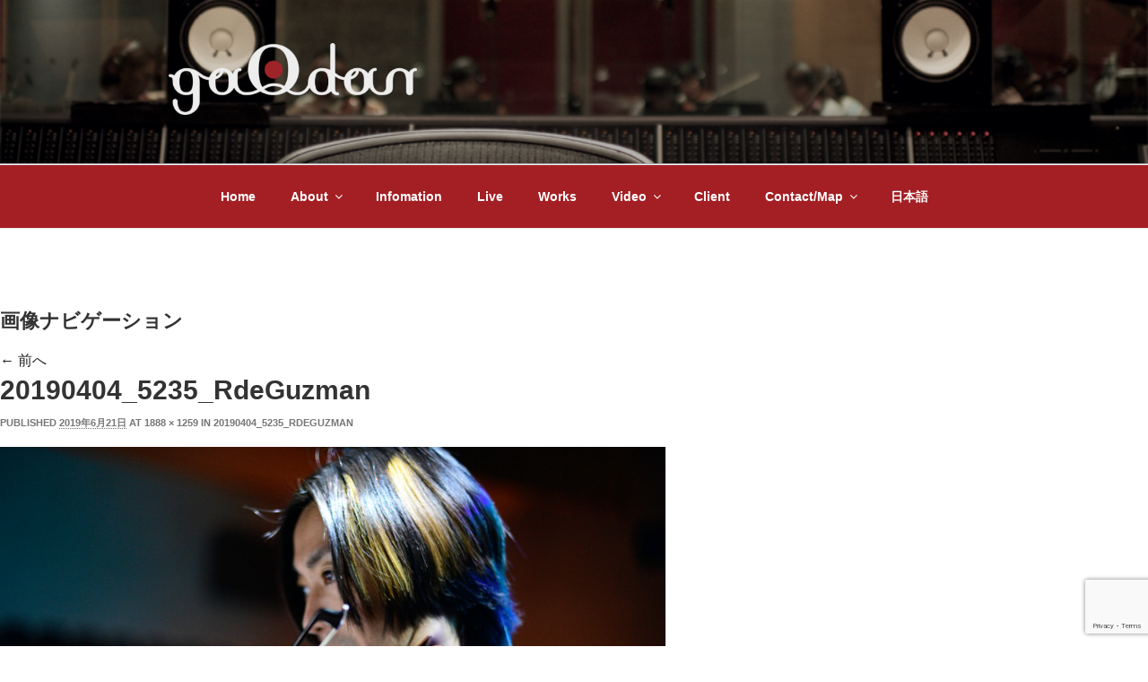

--- FILE ---
content_type: text/html; charset=utf-8
request_url: https://www.google.com/recaptcha/api2/anchor?ar=1&k=6Lc_N_ApAAAAAM7L2jyu4pqrlsWu944NzgNwbluJ&co=aHR0cHM6Ly93d3cuZ2FxZGFuLmNvbTo0NDM.&hl=en&v=PoyoqOPhxBO7pBk68S4YbpHZ&size=invisible&anchor-ms=120000&execute-ms=30000&cb=l6fks0h3n0pl
body_size: 48676
content:
<!DOCTYPE HTML><html dir="ltr" lang="en"><head><meta http-equiv="Content-Type" content="text/html; charset=UTF-8">
<meta http-equiv="X-UA-Compatible" content="IE=edge">
<title>reCAPTCHA</title>
<style type="text/css">
/* cyrillic-ext */
@font-face {
  font-family: 'Roboto';
  font-style: normal;
  font-weight: 400;
  font-stretch: 100%;
  src: url(//fonts.gstatic.com/s/roboto/v48/KFO7CnqEu92Fr1ME7kSn66aGLdTylUAMa3GUBHMdazTgWw.woff2) format('woff2');
  unicode-range: U+0460-052F, U+1C80-1C8A, U+20B4, U+2DE0-2DFF, U+A640-A69F, U+FE2E-FE2F;
}
/* cyrillic */
@font-face {
  font-family: 'Roboto';
  font-style: normal;
  font-weight: 400;
  font-stretch: 100%;
  src: url(//fonts.gstatic.com/s/roboto/v48/KFO7CnqEu92Fr1ME7kSn66aGLdTylUAMa3iUBHMdazTgWw.woff2) format('woff2');
  unicode-range: U+0301, U+0400-045F, U+0490-0491, U+04B0-04B1, U+2116;
}
/* greek-ext */
@font-face {
  font-family: 'Roboto';
  font-style: normal;
  font-weight: 400;
  font-stretch: 100%;
  src: url(//fonts.gstatic.com/s/roboto/v48/KFO7CnqEu92Fr1ME7kSn66aGLdTylUAMa3CUBHMdazTgWw.woff2) format('woff2');
  unicode-range: U+1F00-1FFF;
}
/* greek */
@font-face {
  font-family: 'Roboto';
  font-style: normal;
  font-weight: 400;
  font-stretch: 100%;
  src: url(//fonts.gstatic.com/s/roboto/v48/KFO7CnqEu92Fr1ME7kSn66aGLdTylUAMa3-UBHMdazTgWw.woff2) format('woff2');
  unicode-range: U+0370-0377, U+037A-037F, U+0384-038A, U+038C, U+038E-03A1, U+03A3-03FF;
}
/* math */
@font-face {
  font-family: 'Roboto';
  font-style: normal;
  font-weight: 400;
  font-stretch: 100%;
  src: url(//fonts.gstatic.com/s/roboto/v48/KFO7CnqEu92Fr1ME7kSn66aGLdTylUAMawCUBHMdazTgWw.woff2) format('woff2');
  unicode-range: U+0302-0303, U+0305, U+0307-0308, U+0310, U+0312, U+0315, U+031A, U+0326-0327, U+032C, U+032F-0330, U+0332-0333, U+0338, U+033A, U+0346, U+034D, U+0391-03A1, U+03A3-03A9, U+03B1-03C9, U+03D1, U+03D5-03D6, U+03F0-03F1, U+03F4-03F5, U+2016-2017, U+2034-2038, U+203C, U+2040, U+2043, U+2047, U+2050, U+2057, U+205F, U+2070-2071, U+2074-208E, U+2090-209C, U+20D0-20DC, U+20E1, U+20E5-20EF, U+2100-2112, U+2114-2115, U+2117-2121, U+2123-214F, U+2190, U+2192, U+2194-21AE, U+21B0-21E5, U+21F1-21F2, U+21F4-2211, U+2213-2214, U+2216-22FF, U+2308-230B, U+2310, U+2319, U+231C-2321, U+2336-237A, U+237C, U+2395, U+239B-23B7, U+23D0, U+23DC-23E1, U+2474-2475, U+25AF, U+25B3, U+25B7, U+25BD, U+25C1, U+25CA, U+25CC, U+25FB, U+266D-266F, U+27C0-27FF, U+2900-2AFF, U+2B0E-2B11, U+2B30-2B4C, U+2BFE, U+3030, U+FF5B, U+FF5D, U+1D400-1D7FF, U+1EE00-1EEFF;
}
/* symbols */
@font-face {
  font-family: 'Roboto';
  font-style: normal;
  font-weight: 400;
  font-stretch: 100%;
  src: url(//fonts.gstatic.com/s/roboto/v48/KFO7CnqEu92Fr1ME7kSn66aGLdTylUAMaxKUBHMdazTgWw.woff2) format('woff2');
  unicode-range: U+0001-000C, U+000E-001F, U+007F-009F, U+20DD-20E0, U+20E2-20E4, U+2150-218F, U+2190, U+2192, U+2194-2199, U+21AF, U+21E6-21F0, U+21F3, U+2218-2219, U+2299, U+22C4-22C6, U+2300-243F, U+2440-244A, U+2460-24FF, U+25A0-27BF, U+2800-28FF, U+2921-2922, U+2981, U+29BF, U+29EB, U+2B00-2BFF, U+4DC0-4DFF, U+FFF9-FFFB, U+10140-1018E, U+10190-1019C, U+101A0, U+101D0-101FD, U+102E0-102FB, U+10E60-10E7E, U+1D2C0-1D2D3, U+1D2E0-1D37F, U+1F000-1F0FF, U+1F100-1F1AD, U+1F1E6-1F1FF, U+1F30D-1F30F, U+1F315, U+1F31C, U+1F31E, U+1F320-1F32C, U+1F336, U+1F378, U+1F37D, U+1F382, U+1F393-1F39F, U+1F3A7-1F3A8, U+1F3AC-1F3AF, U+1F3C2, U+1F3C4-1F3C6, U+1F3CA-1F3CE, U+1F3D4-1F3E0, U+1F3ED, U+1F3F1-1F3F3, U+1F3F5-1F3F7, U+1F408, U+1F415, U+1F41F, U+1F426, U+1F43F, U+1F441-1F442, U+1F444, U+1F446-1F449, U+1F44C-1F44E, U+1F453, U+1F46A, U+1F47D, U+1F4A3, U+1F4B0, U+1F4B3, U+1F4B9, U+1F4BB, U+1F4BF, U+1F4C8-1F4CB, U+1F4D6, U+1F4DA, U+1F4DF, U+1F4E3-1F4E6, U+1F4EA-1F4ED, U+1F4F7, U+1F4F9-1F4FB, U+1F4FD-1F4FE, U+1F503, U+1F507-1F50B, U+1F50D, U+1F512-1F513, U+1F53E-1F54A, U+1F54F-1F5FA, U+1F610, U+1F650-1F67F, U+1F687, U+1F68D, U+1F691, U+1F694, U+1F698, U+1F6AD, U+1F6B2, U+1F6B9-1F6BA, U+1F6BC, U+1F6C6-1F6CF, U+1F6D3-1F6D7, U+1F6E0-1F6EA, U+1F6F0-1F6F3, U+1F6F7-1F6FC, U+1F700-1F7FF, U+1F800-1F80B, U+1F810-1F847, U+1F850-1F859, U+1F860-1F887, U+1F890-1F8AD, U+1F8B0-1F8BB, U+1F8C0-1F8C1, U+1F900-1F90B, U+1F93B, U+1F946, U+1F984, U+1F996, U+1F9E9, U+1FA00-1FA6F, U+1FA70-1FA7C, U+1FA80-1FA89, U+1FA8F-1FAC6, U+1FACE-1FADC, U+1FADF-1FAE9, U+1FAF0-1FAF8, U+1FB00-1FBFF;
}
/* vietnamese */
@font-face {
  font-family: 'Roboto';
  font-style: normal;
  font-weight: 400;
  font-stretch: 100%;
  src: url(//fonts.gstatic.com/s/roboto/v48/KFO7CnqEu92Fr1ME7kSn66aGLdTylUAMa3OUBHMdazTgWw.woff2) format('woff2');
  unicode-range: U+0102-0103, U+0110-0111, U+0128-0129, U+0168-0169, U+01A0-01A1, U+01AF-01B0, U+0300-0301, U+0303-0304, U+0308-0309, U+0323, U+0329, U+1EA0-1EF9, U+20AB;
}
/* latin-ext */
@font-face {
  font-family: 'Roboto';
  font-style: normal;
  font-weight: 400;
  font-stretch: 100%;
  src: url(//fonts.gstatic.com/s/roboto/v48/KFO7CnqEu92Fr1ME7kSn66aGLdTylUAMa3KUBHMdazTgWw.woff2) format('woff2');
  unicode-range: U+0100-02BA, U+02BD-02C5, U+02C7-02CC, U+02CE-02D7, U+02DD-02FF, U+0304, U+0308, U+0329, U+1D00-1DBF, U+1E00-1E9F, U+1EF2-1EFF, U+2020, U+20A0-20AB, U+20AD-20C0, U+2113, U+2C60-2C7F, U+A720-A7FF;
}
/* latin */
@font-face {
  font-family: 'Roboto';
  font-style: normal;
  font-weight: 400;
  font-stretch: 100%;
  src: url(//fonts.gstatic.com/s/roboto/v48/KFO7CnqEu92Fr1ME7kSn66aGLdTylUAMa3yUBHMdazQ.woff2) format('woff2');
  unicode-range: U+0000-00FF, U+0131, U+0152-0153, U+02BB-02BC, U+02C6, U+02DA, U+02DC, U+0304, U+0308, U+0329, U+2000-206F, U+20AC, U+2122, U+2191, U+2193, U+2212, U+2215, U+FEFF, U+FFFD;
}
/* cyrillic-ext */
@font-face {
  font-family: 'Roboto';
  font-style: normal;
  font-weight: 500;
  font-stretch: 100%;
  src: url(//fonts.gstatic.com/s/roboto/v48/KFO7CnqEu92Fr1ME7kSn66aGLdTylUAMa3GUBHMdazTgWw.woff2) format('woff2');
  unicode-range: U+0460-052F, U+1C80-1C8A, U+20B4, U+2DE0-2DFF, U+A640-A69F, U+FE2E-FE2F;
}
/* cyrillic */
@font-face {
  font-family: 'Roboto';
  font-style: normal;
  font-weight: 500;
  font-stretch: 100%;
  src: url(//fonts.gstatic.com/s/roboto/v48/KFO7CnqEu92Fr1ME7kSn66aGLdTylUAMa3iUBHMdazTgWw.woff2) format('woff2');
  unicode-range: U+0301, U+0400-045F, U+0490-0491, U+04B0-04B1, U+2116;
}
/* greek-ext */
@font-face {
  font-family: 'Roboto';
  font-style: normal;
  font-weight: 500;
  font-stretch: 100%;
  src: url(//fonts.gstatic.com/s/roboto/v48/KFO7CnqEu92Fr1ME7kSn66aGLdTylUAMa3CUBHMdazTgWw.woff2) format('woff2');
  unicode-range: U+1F00-1FFF;
}
/* greek */
@font-face {
  font-family: 'Roboto';
  font-style: normal;
  font-weight: 500;
  font-stretch: 100%;
  src: url(//fonts.gstatic.com/s/roboto/v48/KFO7CnqEu92Fr1ME7kSn66aGLdTylUAMa3-UBHMdazTgWw.woff2) format('woff2');
  unicode-range: U+0370-0377, U+037A-037F, U+0384-038A, U+038C, U+038E-03A1, U+03A3-03FF;
}
/* math */
@font-face {
  font-family: 'Roboto';
  font-style: normal;
  font-weight: 500;
  font-stretch: 100%;
  src: url(//fonts.gstatic.com/s/roboto/v48/KFO7CnqEu92Fr1ME7kSn66aGLdTylUAMawCUBHMdazTgWw.woff2) format('woff2');
  unicode-range: U+0302-0303, U+0305, U+0307-0308, U+0310, U+0312, U+0315, U+031A, U+0326-0327, U+032C, U+032F-0330, U+0332-0333, U+0338, U+033A, U+0346, U+034D, U+0391-03A1, U+03A3-03A9, U+03B1-03C9, U+03D1, U+03D5-03D6, U+03F0-03F1, U+03F4-03F5, U+2016-2017, U+2034-2038, U+203C, U+2040, U+2043, U+2047, U+2050, U+2057, U+205F, U+2070-2071, U+2074-208E, U+2090-209C, U+20D0-20DC, U+20E1, U+20E5-20EF, U+2100-2112, U+2114-2115, U+2117-2121, U+2123-214F, U+2190, U+2192, U+2194-21AE, U+21B0-21E5, U+21F1-21F2, U+21F4-2211, U+2213-2214, U+2216-22FF, U+2308-230B, U+2310, U+2319, U+231C-2321, U+2336-237A, U+237C, U+2395, U+239B-23B7, U+23D0, U+23DC-23E1, U+2474-2475, U+25AF, U+25B3, U+25B7, U+25BD, U+25C1, U+25CA, U+25CC, U+25FB, U+266D-266F, U+27C0-27FF, U+2900-2AFF, U+2B0E-2B11, U+2B30-2B4C, U+2BFE, U+3030, U+FF5B, U+FF5D, U+1D400-1D7FF, U+1EE00-1EEFF;
}
/* symbols */
@font-face {
  font-family: 'Roboto';
  font-style: normal;
  font-weight: 500;
  font-stretch: 100%;
  src: url(//fonts.gstatic.com/s/roboto/v48/KFO7CnqEu92Fr1ME7kSn66aGLdTylUAMaxKUBHMdazTgWw.woff2) format('woff2');
  unicode-range: U+0001-000C, U+000E-001F, U+007F-009F, U+20DD-20E0, U+20E2-20E4, U+2150-218F, U+2190, U+2192, U+2194-2199, U+21AF, U+21E6-21F0, U+21F3, U+2218-2219, U+2299, U+22C4-22C6, U+2300-243F, U+2440-244A, U+2460-24FF, U+25A0-27BF, U+2800-28FF, U+2921-2922, U+2981, U+29BF, U+29EB, U+2B00-2BFF, U+4DC0-4DFF, U+FFF9-FFFB, U+10140-1018E, U+10190-1019C, U+101A0, U+101D0-101FD, U+102E0-102FB, U+10E60-10E7E, U+1D2C0-1D2D3, U+1D2E0-1D37F, U+1F000-1F0FF, U+1F100-1F1AD, U+1F1E6-1F1FF, U+1F30D-1F30F, U+1F315, U+1F31C, U+1F31E, U+1F320-1F32C, U+1F336, U+1F378, U+1F37D, U+1F382, U+1F393-1F39F, U+1F3A7-1F3A8, U+1F3AC-1F3AF, U+1F3C2, U+1F3C4-1F3C6, U+1F3CA-1F3CE, U+1F3D4-1F3E0, U+1F3ED, U+1F3F1-1F3F3, U+1F3F5-1F3F7, U+1F408, U+1F415, U+1F41F, U+1F426, U+1F43F, U+1F441-1F442, U+1F444, U+1F446-1F449, U+1F44C-1F44E, U+1F453, U+1F46A, U+1F47D, U+1F4A3, U+1F4B0, U+1F4B3, U+1F4B9, U+1F4BB, U+1F4BF, U+1F4C8-1F4CB, U+1F4D6, U+1F4DA, U+1F4DF, U+1F4E3-1F4E6, U+1F4EA-1F4ED, U+1F4F7, U+1F4F9-1F4FB, U+1F4FD-1F4FE, U+1F503, U+1F507-1F50B, U+1F50D, U+1F512-1F513, U+1F53E-1F54A, U+1F54F-1F5FA, U+1F610, U+1F650-1F67F, U+1F687, U+1F68D, U+1F691, U+1F694, U+1F698, U+1F6AD, U+1F6B2, U+1F6B9-1F6BA, U+1F6BC, U+1F6C6-1F6CF, U+1F6D3-1F6D7, U+1F6E0-1F6EA, U+1F6F0-1F6F3, U+1F6F7-1F6FC, U+1F700-1F7FF, U+1F800-1F80B, U+1F810-1F847, U+1F850-1F859, U+1F860-1F887, U+1F890-1F8AD, U+1F8B0-1F8BB, U+1F8C0-1F8C1, U+1F900-1F90B, U+1F93B, U+1F946, U+1F984, U+1F996, U+1F9E9, U+1FA00-1FA6F, U+1FA70-1FA7C, U+1FA80-1FA89, U+1FA8F-1FAC6, U+1FACE-1FADC, U+1FADF-1FAE9, U+1FAF0-1FAF8, U+1FB00-1FBFF;
}
/* vietnamese */
@font-face {
  font-family: 'Roboto';
  font-style: normal;
  font-weight: 500;
  font-stretch: 100%;
  src: url(//fonts.gstatic.com/s/roboto/v48/KFO7CnqEu92Fr1ME7kSn66aGLdTylUAMa3OUBHMdazTgWw.woff2) format('woff2');
  unicode-range: U+0102-0103, U+0110-0111, U+0128-0129, U+0168-0169, U+01A0-01A1, U+01AF-01B0, U+0300-0301, U+0303-0304, U+0308-0309, U+0323, U+0329, U+1EA0-1EF9, U+20AB;
}
/* latin-ext */
@font-face {
  font-family: 'Roboto';
  font-style: normal;
  font-weight: 500;
  font-stretch: 100%;
  src: url(//fonts.gstatic.com/s/roboto/v48/KFO7CnqEu92Fr1ME7kSn66aGLdTylUAMa3KUBHMdazTgWw.woff2) format('woff2');
  unicode-range: U+0100-02BA, U+02BD-02C5, U+02C7-02CC, U+02CE-02D7, U+02DD-02FF, U+0304, U+0308, U+0329, U+1D00-1DBF, U+1E00-1E9F, U+1EF2-1EFF, U+2020, U+20A0-20AB, U+20AD-20C0, U+2113, U+2C60-2C7F, U+A720-A7FF;
}
/* latin */
@font-face {
  font-family: 'Roboto';
  font-style: normal;
  font-weight: 500;
  font-stretch: 100%;
  src: url(//fonts.gstatic.com/s/roboto/v48/KFO7CnqEu92Fr1ME7kSn66aGLdTylUAMa3yUBHMdazQ.woff2) format('woff2');
  unicode-range: U+0000-00FF, U+0131, U+0152-0153, U+02BB-02BC, U+02C6, U+02DA, U+02DC, U+0304, U+0308, U+0329, U+2000-206F, U+20AC, U+2122, U+2191, U+2193, U+2212, U+2215, U+FEFF, U+FFFD;
}
/* cyrillic-ext */
@font-face {
  font-family: 'Roboto';
  font-style: normal;
  font-weight: 900;
  font-stretch: 100%;
  src: url(//fonts.gstatic.com/s/roboto/v48/KFO7CnqEu92Fr1ME7kSn66aGLdTylUAMa3GUBHMdazTgWw.woff2) format('woff2');
  unicode-range: U+0460-052F, U+1C80-1C8A, U+20B4, U+2DE0-2DFF, U+A640-A69F, U+FE2E-FE2F;
}
/* cyrillic */
@font-face {
  font-family: 'Roboto';
  font-style: normal;
  font-weight: 900;
  font-stretch: 100%;
  src: url(//fonts.gstatic.com/s/roboto/v48/KFO7CnqEu92Fr1ME7kSn66aGLdTylUAMa3iUBHMdazTgWw.woff2) format('woff2');
  unicode-range: U+0301, U+0400-045F, U+0490-0491, U+04B0-04B1, U+2116;
}
/* greek-ext */
@font-face {
  font-family: 'Roboto';
  font-style: normal;
  font-weight: 900;
  font-stretch: 100%;
  src: url(//fonts.gstatic.com/s/roboto/v48/KFO7CnqEu92Fr1ME7kSn66aGLdTylUAMa3CUBHMdazTgWw.woff2) format('woff2');
  unicode-range: U+1F00-1FFF;
}
/* greek */
@font-face {
  font-family: 'Roboto';
  font-style: normal;
  font-weight: 900;
  font-stretch: 100%;
  src: url(//fonts.gstatic.com/s/roboto/v48/KFO7CnqEu92Fr1ME7kSn66aGLdTylUAMa3-UBHMdazTgWw.woff2) format('woff2');
  unicode-range: U+0370-0377, U+037A-037F, U+0384-038A, U+038C, U+038E-03A1, U+03A3-03FF;
}
/* math */
@font-face {
  font-family: 'Roboto';
  font-style: normal;
  font-weight: 900;
  font-stretch: 100%;
  src: url(//fonts.gstatic.com/s/roboto/v48/KFO7CnqEu92Fr1ME7kSn66aGLdTylUAMawCUBHMdazTgWw.woff2) format('woff2');
  unicode-range: U+0302-0303, U+0305, U+0307-0308, U+0310, U+0312, U+0315, U+031A, U+0326-0327, U+032C, U+032F-0330, U+0332-0333, U+0338, U+033A, U+0346, U+034D, U+0391-03A1, U+03A3-03A9, U+03B1-03C9, U+03D1, U+03D5-03D6, U+03F0-03F1, U+03F4-03F5, U+2016-2017, U+2034-2038, U+203C, U+2040, U+2043, U+2047, U+2050, U+2057, U+205F, U+2070-2071, U+2074-208E, U+2090-209C, U+20D0-20DC, U+20E1, U+20E5-20EF, U+2100-2112, U+2114-2115, U+2117-2121, U+2123-214F, U+2190, U+2192, U+2194-21AE, U+21B0-21E5, U+21F1-21F2, U+21F4-2211, U+2213-2214, U+2216-22FF, U+2308-230B, U+2310, U+2319, U+231C-2321, U+2336-237A, U+237C, U+2395, U+239B-23B7, U+23D0, U+23DC-23E1, U+2474-2475, U+25AF, U+25B3, U+25B7, U+25BD, U+25C1, U+25CA, U+25CC, U+25FB, U+266D-266F, U+27C0-27FF, U+2900-2AFF, U+2B0E-2B11, U+2B30-2B4C, U+2BFE, U+3030, U+FF5B, U+FF5D, U+1D400-1D7FF, U+1EE00-1EEFF;
}
/* symbols */
@font-face {
  font-family: 'Roboto';
  font-style: normal;
  font-weight: 900;
  font-stretch: 100%;
  src: url(//fonts.gstatic.com/s/roboto/v48/KFO7CnqEu92Fr1ME7kSn66aGLdTylUAMaxKUBHMdazTgWw.woff2) format('woff2');
  unicode-range: U+0001-000C, U+000E-001F, U+007F-009F, U+20DD-20E0, U+20E2-20E4, U+2150-218F, U+2190, U+2192, U+2194-2199, U+21AF, U+21E6-21F0, U+21F3, U+2218-2219, U+2299, U+22C4-22C6, U+2300-243F, U+2440-244A, U+2460-24FF, U+25A0-27BF, U+2800-28FF, U+2921-2922, U+2981, U+29BF, U+29EB, U+2B00-2BFF, U+4DC0-4DFF, U+FFF9-FFFB, U+10140-1018E, U+10190-1019C, U+101A0, U+101D0-101FD, U+102E0-102FB, U+10E60-10E7E, U+1D2C0-1D2D3, U+1D2E0-1D37F, U+1F000-1F0FF, U+1F100-1F1AD, U+1F1E6-1F1FF, U+1F30D-1F30F, U+1F315, U+1F31C, U+1F31E, U+1F320-1F32C, U+1F336, U+1F378, U+1F37D, U+1F382, U+1F393-1F39F, U+1F3A7-1F3A8, U+1F3AC-1F3AF, U+1F3C2, U+1F3C4-1F3C6, U+1F3CA-1F3CE, U+1F3D4-1F3E0, U+1F3ED, U+1F3F1-1F3F3, U+1F3F5-1F3F7, U+1F408, U+1F415, U+1F41F, U+1F426, U+1F43F, U+1F441-1F442, U+1F444, U+1F446-1F449, U+1F44C-1F44E, U+1F453, U+1F46A, U+1F47D, U+1F4A3, U+1F4B0, U+1F4B3, U+1F4B9, U+1F4BB, U+1F4BF, U+1F4C8-1F4CB, U+1F4D6, U+1F4DA, U+1F4DF, U+1F4E3-1F4E6, U+1F4EA-1F4ED, U+1F4F7, U+1F4F9-1F4FB, U+1F4FD-1F4FE, U+1F503, U+1F507-1F50B, U+1F50D, U+1F512-1F513, U+1F53E-1F54A, U+1F54F-1F5FA, U+1F610, U+1F650-1F67F, U+1F687, U+1F68D, U+1F691, U+1F694, U+1F698, U+1F6AD, U+1F6B2, U+1F6B9-1F6BA, U+1F6BC, U+1F6C6-1F6CF, U+1F6D3-1F6D7, U+1F6E0-1F6EA, U+1F6F0-1F6F3, U+1F6F7-1F6FC, U+1F700-1F7FF, U+1F800-1F80B, U+1F810-1F847, U+1F850-1F859, U+1F860-1F887, U+1F890-1F8AD, U+1F8B0-1F8BB, U+1F8C0-1F8C1, U+1F900-1F90B, U+1F93B, U+1F946, U+1F984, U+1F996, U+1F9E9, U+1FA00-1FA6F, U+1FA70-1FA7C, U+1FA80-1FA89, U+1FA8F-1FAC6, U+1FACE-1FADC, U+1FADF-1FAE9, U+1FAF0-1FAF8, U+1FB00-1FBFF;
}
/* vietnamese */
@font-face {
  font-family: 'Roboto';
  font-style: normal;
  font-weight: 900;
  font-stretch: 100%;
  src: url(//fonts.gstatic.com/s/roboto/v48/KFO7CnqEu92Fr1ME7kSn66aGLdTylUAMa3OUBHMdazTgWw.woff2) format('woff2');
  unicode-range: U+0102-0103, U+0110-0111, U+0128-0129, U+0168-0169, U+01A0-01A1, U+01AF-01B0, U+0300-0301, U+0303-0304, U+0308-0309, U+0323, U+0329, U+1EA0-1EF9, U+20AB;
}
/* latin-ext */
@font-face {
  font-family: 'Roboto';
  font-style: normal;
  font-weight: 900;
  font-stretch: 100%;
  src: url(//fonts.gstatic.com/s/roboto/v48/KFO7CnqEu92Fr1ME7kSn66aGLdTylUAMa3KUBHMdazTgWw.woff2) format('woff2');
  unicode-range: U+0100-02BA, U+02BD-02C5, U+02C7-02CC, U+02CE-02D7, U+02DD-02FF, U+0304, U+0308, U+0329, U+1D00-1DBF, U+1E00-1E9F, U+1EF2-1EFF, U+2020, U+20A0-20AB, U+20AD-20C0, U+2113, U+2C60-2C7F, U+A720-A7FF;
}
/* latin */
@font-face {
  font-family: 'Roboto';
  font-style: normal;
  font-weight: 900;
  font-stretch: 100%;
  src: url(//fonts.gstatic.com/s/roboto/v48/KFO7CnqEu92Fr1ME7kSn66aGLdTylUAMa3yUBHMdazQ.woff2) format('woff2');
  unicode-range: U+0000-00FF, U+0131, U+0152-0153, U+02BB-02BC, U+02C6, U+02DA, U+02DC, U+0304, U+0308, U+0329, U+2000-206F, U+20AC, U+2122, U+2191, U+2193, U+2212, U+2215, U+FEFF, U+FFFD;
}

</style>
<link rel="stylesheet" type="text/css" href="https://www.gstatic.com/recaptcha/releases/PoyoqOPhxBO7pBk68S4YbpHZ/styles__ltr.css">
<script nonce="VhVxd8fAX0oJN3CRuZ2iJA" type="text/javascript">window['__recaptcha_api'] = 'https://www.google.com/recaptcha/api2/';</script>
<script type="text/javascript" src="https://www.gstatic.com/recaptcha/releases/PoyoqOPhxBO7pBk68S4YbpHZ/recaptcha__en.js" nonce="VhVxd8fAX0oJN3CRuZ2iJA">
      
    </script></head>
<body><div id="rc-anchor-alert" class="rc-anchor-alert"></div>
<input type="hidden" id="recaptcha-token" value="[base64]">
<script type="text/javascript" nonce="VhVxd8fAX0oJN3CRuZ2iJA">
      recaptcha.anchor.Main.init("[\x22ainput\x22,[\x22bgdata\x22,\x22\x22,\[base64]/[base64]/[base64]/[base64]/cjw8ejpyPj4+eil9Y2F0Y2gobCl7dGhyb3cgbDt9fSxIPWZ1bmN0aW9uKHcsdCx6KXtpZih3PT0xOTR8fHc9PTIwOCl0LnZbd10/dC52W3ddLmNvbmNhdCh6KTp0LnZbd109b2Yoeix0KTtlbHNle2lmKHQuYkImJnchPTMxNylyZXR1cm47dz09NjZ8fHc9PTEyMnx8dz09NDcwfHx3PT00NHx8dz09NDE2fHx3PT0zOTd8fHc9PTQyMXx8dz09Njh8fHc9PTcwfHx3PT0xODQ/[base64]/[base64]/[base64]/bmV3IGRbVl0oSlswXSk6cD09Mj9uZXcgZFtWXShKWzBdLEpbMV0pOnA9PTM/bmV3IGRbVl0oSlswXSxKWzFdLEpbMl0pOnA9PTQ/[base64]/[base64]/[base64]/[base64]\x22,\[base64]\\u003d\x22,\x22w4PDiD93w6DCtiLCmTRdfTXCgcOiVEvCssO5WMOzwpMNwpnCkVpJwoASw5Riw6HCpsOhdX/Ch8KQw5vDhDvDocOtw4vDgMKSZMKRw7fDoiopOsOuw7xjFl0lwprDiwjDuTcJB3rClBnCgkhAPsO+HQEywpgVw6tdwojCuwfDmjbCr8OcaEled8O/[base64]/wroEw4PDq8KTJcKXEMODCTTCqDg8w6fClsOXwpHDi8OFJsOpKB4dwrdzK1TDl8Ojwopiw5zDiH3DvHfCgcOyeMO9w5E8w4JIVn/CuF/DizlzbxLCv3/DpsKSPB7DjVZ2w4zCg8ODw4TCqnVpw4RlEEHCojtHw57DrsOzHMO4aTMtCXzCgDvCu8OZwp/DkcOnwqrDkMOPwoNKw7vCosOwVjQiwpxywr/Cp3zDg8Oiw5ZyYsO7w7E4A8K0w7tYw4gxPlHDgcKMHsOkb8ONwqfDu8Onwrtuclwgw7LDrkNHUnTCisOpJR9QwpTDn8KwwpIxVcOlCGNZE8KtKsOiwqnCscKbHsKEwrDDucKsYcKwPMOyTxxBw7QaRBQBTcOqMUR/[base64]/DlcO9WsKcf8O7w7LDm8OPOFIRwpw2O8KtIcOww6nDlMK2LiZ5bcKwccO8w6giwqrDrMOxHsK8esK/BnXDnsK5wphKYsKmByRtLsOGw7lYwpYiacOtAMO+wphTwqMyw4TDnMO4WzbDgsOlwqcPJxrDjsOiAsOHUU/Cp23ChsOnYX8XHMKoDsKcHDoMfMOLAcOwVcKoJ8OSCxYXOFUxSsOcKxgfaSjDo0ZIw71EWSVRXcO9fEnCo1tlw4Rrw7RjXGpnw4rCjsKwbklcwolcw6Rvw5LDqTPDmUvDuMK8eBrCl0HCncOiL8KGw4wWcMKLEwPDlMK8w4/DgkvDjlHDt2ofwo7Ci0vDisOJf8ObWhN/EUTCnsKTwqpsw6R8w59Dw4LDpsKnQsKsbsKOwpp8awB7VcOmQX42wrMLJnQZwokuwoZ0RT0OFQp2wr7CoQ3DqU3DiMO8wpo/[base64]/[base64]/[base64]/[base64]/C3XCh2nDncO3w6DDqBzCtcOELDHCs8KNSzHDicORw7QrU8O5w4vCsXvDlMO+NMKjWsOZwrfDnmHCq8KgeMOdw4rDrgF/w551QcKHw4nDlxR8w4AWw7bDmGHDsSwMw6PCg2fDmTMDP8K1HDnConJ1GcObDGkWHcKGPsKyYyXCrznDpcOzR35Yw5cewp0XG8KxwrbCicOeUyTCo8KIw7EOwqF2wohgd0nCoMOHwpFEw6TDjzzDumDCr8OiYMKEbT0/AjZYwrfDphYvwp7Cr8KwwqrDgQJnEUrChcOBDcKjwoJgdjlab8OiHMO1LB9iXGjDtcOZQX5yw5F2wpM8RsKVw47DrsK8EcO2wpxRUcOqwqrCsEbDoxxjaw1vdMOBw7kMwoF8I3FNw7XDoUvDjcOzMMOEcQXCvMKAw70Rw48eWMOPdXHDjlrCj8OCwpINdcKnfVw7w5/CrsORw6pCw7HDi8KtVsOtNx5QwohdDEBewrZZwrTCkiPDvw/CgMKkwovDl8K2VQrDosKyU0lKw4vCuBJTwr8ZYg5Yw4LDoMOJwrfDo8KhJMODwqnCi8OIdsOdf8OWGsO5wqoqbcOPEsOKUsOrPzHCo1PCgGnCusOzDBjCocKkQlHDr8KlG8K8U8KXFsOiw4HDmjXDtcKxwpAUL8O9csKEFRkKfMO/woLChcKQwqZEwrDDiWPDhcOlJhDCgsK8ZWw/woDCmMKhw7kpwrDDhW3CisOcwr0bwpPCmcK9GcKhw70HV0ENBVPDgcO1G8KXwqvCg3fDgcKBwpfCs8K/wq3Dpis9fGTCkQvDoU4HGVRCwq8vdMKeFFZkw7zCphDDmQ/[base64]/[base64]/DusOvHsKXw4/CjcOpwpQEFUXDs1bDuhx2w7hsUcOuw6RcdsK1w6USM8OEMsK5w6xaw45LByzChMK+GQTDth/[base64]/CiHPDpcK1w50dFFx1wrJ0w4N0wqwmC3YSwqXDtcORVcO8wr/Cl0cLw6IZBRk3wpXCqMK0wrVXw7DCizcxw6HDtCBVScOwbMOaw4nCkmhKwoHDqTcXWl7Cpx0Sw54fw7DDnBJjwpYTHyfCqsKJwp7Cl1/DisO5wpQIE8K8b8KSSBI+wo7CvSzCrcKTZRFXaB8xaizCry0KYUgNw5E9TRwac8Kkwp0vwqrCsMOOw4fDlsO2Pzg5wq7CscObV2o6w4zCmX49dsKTWSQ5diTDisKLw63DjcOZE8OHE3V/wrp4T0fCmcOlSjjCpMKhPcOzLCrCvMOzcAMbZ8OjTm3DvsO6QsKKw77CnxNRwozDkWklJMK4DcOiQAQcwrLDjShgw5ceCjgRN3QiKsKWSmohw7Efw5nCtQxsTyrCsRrCosKzex4iw5Now65eLsOya2R9w5rDs8K4w7oxw5nDunnDv8OxATE/ERoJw5UjcMKSw4jDtlwVw5DCq28KVRvDvMOVw6rDpsOTwqgVwonDog1UwprCgMKYCcKZwqw4wrLDpQHDg8OmNnhvNcKtwrUNSykxw6sYf24HEsKkKcO2w5zDg8OHIT4QGT8XJMKww40dwp5gOWjDjSx3w5TDlX05w6c/w4DCo18QZSbDm8KDwplAbMOwwr7DqyvClsO1wpHCusKgQcO7w6/CpBwzwrhhXsKYw4zDvsOlRlEDw5fDmlfChcOdPw7DnsOLwrLDjMOmwovChwPCgcK4w5nCmGAiFEkqYWRqLMK9CBQWNDQiMQLDrhvDuGhMw5TDnzcyEcOsw74gw6PCizXCn1LDvsKrwp04CQkWF8OODiTDncOYEl/CgMOow51Qw612BsOJw7xec8OJThN5fcOowprDjzFmwqnCmhTDoTDCnHDDgsOrw5F7w4nCjTzDoyhMw5QNw5/DvMO8wqYmUHjDrsK9ZD1wbX9gwrFzDy/CuMOhBcKABWNIw5ZTwqd2ZMK/FsOww5nCk8Ofw6fDsB5/[base64]/IMONwojDkwzDvcOZwqzCnRzClSXCqcOKZsOPQsOswpdjwrQxLMKgwqolfcKlwok2w4vDgi/DnUcqZQvCuH9lDsKqw6HDn8KnbG/ClHRUwq88w5YPwr7Cn0sISnjDssOqwpYPwpTDpcKtwp1PbldtwqjDhcO3wq3DncKxwoo1G8Klw7nDrcKRZsObNcOgIEZzCcOZwpPCvQMzw6bDt34owpAZw5TDi2R9acKaWcKSf8OjOcOlw59fVMKAPhbCrMOLPMOnwoofL2nCi8K6w4/[base64]/[base64]/Cp8OcwqPCtgYqS8O3wrBkwqMiw63DsDseDcKVwptuBcK4wrQEW1pDw7PDgcKPEsKUwozDoMK2DMKmIS3DqcOywr9Kwr/DnMKqwqfDtsKjGMOoDABhw6oUZMKVfsO8RTwrwqgEGgXDimoVDFU+wobCr8KQw6dmwpbDu8KgXBLCln/CqcKIN8Kuw7fCvnLDlMOWOMOwMMOua0pEw6E6V8K4NMO0L8KZw7jDiAnDosKSw7JtfsOlBW/CoVkKwrpOUcODLXsZYsOzw7duUlzDujXDq1bDtC3CsXMdwo1Vw4XCnS3DlTxWwo1UwoHDqh7DmcO/CVnCnljDjsOqwpzDncONNEvDn8K2w6sGwpzDvMO6w6bDqSZREjMew5Nfw6EmUlfCihgtw6HCr8OuIQ0EBMKpwqXCrmcvw6R9XsOJwpcRSG/ChHTDmcOVd8KLUxADF8KNwoIswoXChFswC2FHHyFvwprDqFQiw7sKwodGD1vDn8OSw4HCjj8AQsKSLMK4wqccZGJmwp4hGMKNVcKjaWptMznCtMKPwo/CiMKRV8Orw7fCqg4FwrHCuMONGcOHwopJwr/CnBMAwpzDrMOOQMO8AsKMwpPCs8KFOcOrwr5bw73DqsKHdRMTworCgm1Owp5EdUxPwqvDkgnClFvDv8O7KxvClMO6UEJ1WxQiwogYGEMPVsKhAVkVNg8KKUs5Z8O1N8KsUsOdGMOpwo0lHMKVJcOlbxzCk8OXLFHCqQ/DtMKNRMKybjhfVcKnMwbCmsOlOcOLwodWPcOlamjDrWU0ScKYw67Dv1PDmMKRKS8fNk3Cqj1dw70/e8Kow4LDry0ywrgywqbDrSzCn3rCgEbDjMKowoJoOcKJAsKbw4FowrrDgyfDqsOWw7nDlcOaBMK5A8OfMRI2wqDCqBXChxPDtXBVw692wr/CmcOgw5t8K8OKV8O3wrvCvcO1QsKIw6fCmVfCsgLCkSfDnXV/w7FQfMOYw4lbZ28GwoPDmFlnBB7DggvCr8OhShl1w4/DsCrDmXNrw6pVwo/CoMOhwrphZMK+L8KfeMOxw70qwrDCoUJNeMKKOMO/w57CiMO0w5LDrsKab8Ozw7zDnMOVwpDCs8K9wroVwoVQYz1yE8Kxw5zCgcORQkseOEIZw6oPMRfCl8OhHMO0w5zCrsOpw4bDoMOCAsOTHSDCo8KQXMOnQjzCrsK8wpVjw5PDvsOWw7DDjTrCjnfDjcK3ZiLDlXbDllNdwqHCu8OzwqYQwojCiMKlO8KUwo/Cs8K+wpVadcO0w4PDqV7DumfDvyvDtjDDp8KrecOIwp7DnsOnwprDgcO5w6HDqGfCgcOoH8OQfD7CqsOqCcKgw7EbHWNLEcOWccKPXio7W23Dg8K0wo3CjsKwwqUzw5gOHBTDm2XDsl7DtcO/wqDDsVILw5MzWwMZw5bDgB/DuilLP1bDnEZew5HDji3ChsKUwpTCsCvCmMOkw4tew6wRw6tewrrDosKUw4/CogU0TiVXEQEKwoHCncOIwr7CjsKOw43DuXjCvywxSSN9M8KSKWDDoC0Gw6vDhcKHKMKfwpR1N8K0woTCqMK8wqEjw4vDhcOtw7bDrsOnfcKCYjHCo8KDw5bCuh/DpjbDq8KtwpnDuTtjwoptwqtlwpzDlcK6diYdHQrDscKjaDbCtsOuwoXCm0AwwqbCiG3DpMK3woXDgk/CoQcXDEYNwofDgmnCnkhZfcO4woEAOTDDqisFbsK7w5vDkUdRwqrCscOITQHCi0TDhcKjYcORSWvDo8O9PTldXlEuL2VlwqnDs1DCmhMAw7LCsCfDnBtsGcOBwr3Dgl/CgWINw6bCnsOWIB7DpMOdV8OsC2kWVTjDoQgbwoMBwrPDmh/[base64]/CkSfDpSBlGsKAP8OvwrhMw4gwNF3CkUtTw55MXMKsKgIbw4IdwqsIwq1Pw63Cn8Oyw6/DtMOTwqwMwokuw4LDjcKncgTCmsOlc8ORwo1FbcK4dF9rw6VKwpvDlMKsFT07wrdww7/DgEl7w75TBS5cIMOWKwnCgMOrw7rDqmzCtCY6W3g7PMKcV8OFwrrDugV5ZkDCkMOHO8OwQmZFEAldwq3Cjw4jQGgKw67DrsOFw4V3wpvDpnY8TwI3w5/DkAc5wrnDvsOgw4Imw5x3JWXCqMOTKcOXw6s5BsKJw4ZTXyjDpMOZZsOGRsOvdRjCnXHCmR/DinnCnMKKPMK+BcOjJXPDgm/DiiTDisOCwpXCkcOZw5wRV8OFw5JhLwzDlFTDhTnChHrCtjs8UwbDhMOmw7TCvsKbw5vCsj5RRELDlQN2UcKnw7DDscKtwp3CqhjDkBAaRUoPdylkW3XDi0/CjMKcwpvChsK5EMOpwr7Do8OHVV/Dk3DDp0vDncOwAsOuwoTDqMKaw6HDuMKjJTBSwqlSwpbCgmRTwrrDpsOMw68fwrxMwoXCrMOeJS/DlA/Co8Kdw5Bxw6kzZ8KFw4PCoG3Ds8OEw5LDtMOWWDbDmMO6w7DClSnCgsOccjPCjW1ew7DDucOUwr0SQcOLw5DClk59w51Dw7PCl8OpYsOnJhDCjcKNYSXCoiQMwqDCpEdIwrh1wpheDU/[base64]/AcKUXj3Diw0GR3XChsO/H8Kfw4bDp8K+E8Oow4svw6wFwpnClwF9egLDg2zCqBpGEsK+WcOVVMKUH8KLNsK+wpkBw6rDthTCu8O+R8OJwrzCvjfCocOcw5UoWnYNw5sfwrzCniXCgEnDh3wVbcOKOcO4w51ZJMKHw7F5UUjCoTA0w7PDg3TDoGl0WQ/DmcOYCMO0OsO9w5g/[base64]/CmjV5KFADwrkhcMOMWhVya8OHwqLCisORwqF1N8Ouw5/[base64]/w5Euw7JWZMOgw5c5c8O1w6zCkk9VFsK2woTCscOTC8OLRsO+Mn7DscKkwowOwphFwqxTaMOGw7Ncw67CjcKdJMKnHmPCmsOow4/Dg8K9YMKaH8O2w5tIwpclfRsVw4rDjMKCwpjCvQnCm8O5wqNbw6/[base64]/w7fCmHZuw6PDkRLDshRCfcOMw4LDgCZswrrDnixYw49NZsKuW8KZMMKBX8KucMK0KVVJw7FRw6XDjxsFCTs4wpzCmcKvOhd6wrfDg0wgwrNzw7HCnijCoQXCih/[base64]/[base64]/DoA/Dlz57w4lpIkApw6kudMOkC2Z0w4vCoCHDnsKHw5I0wrfDr8Ofw6HCgDsGaMK9wpzCqsK8V8K8ag3CoBjDtF/[base64]/wos+wr9uZcOcBWMxw6TCk8KbAjzDq8ODwolwwpBow59DbQbCinrCvFTClA0GMlhgbMKOd8KKwrUCcADDnsKow5XClsK2O3jDqhPCosOAE8OpPCLCm8KAw4kTwqMYwpjDgXYjwoHClQ/Cn8KdwrcoOBdmw7gIwrfDiMO3UBPDuRfCtsKaQcOMCGt+w7jDgD/DnCpeXcKnw7lIW8KnSRYiwqsqUsOcbMKrV8ORM1wZwql1w7fDscK8w6fDpsO8wqAbw5jDv8K3HsO0XcOIdnPDo0rCkz/[base64]/DnsOKwrcZD8Knw4zCncO9w6HDgHTDjgZ1w4rCr8OHwq7DoMOcF8OkwrkLX35LKsKBw6jCrBlaCR7CpsKnXFRvw7PDpgAcw7dyEsOkGcKxSsOkFxglOMONw5LCnnVlw4wrMMKhw6AMc1XClsObwpvDssKfQ8O+KQ/Dr3VdwoUWw7QVJzzCicKNOcOmw5R1R8OkahDCssOkwr/DkyoGw7wsfcKMwrVfS8OuaW1pw7MmwoXCqcOgwpx7wps3w4sWJirCv8KVwpzCmsOKwo4JCsOLw5TDtXQMwrvDtsK1wqzDt3A6NcKPwpguKzETKcOtw5jDtsKmwpBdcABdw6c8wpLCsi/Cgxl+XcOLw4fCugzDlMK7XMOrJ8ORwqNRwqxLAj0mw7DCvHzClMOwC8OKwq9cw7taC8Omw7h6wpzDtihePDY3QCxow4BmWsKew7ltw4/[base64]/w5omVsKHN8KCD8KjYBgqwpw+wqpLw4s3woc3w7XDu1A+bWlmOsOhwq07P8K6wpjChMOOA8KFwrnDqSEYXsO0ZsOkDHjCsQ4nw5Z9w5rDold7SA8Sw4/CuWUqwoF7BMOZJMOEBmIlKCJ+wqrClCN/[base64]/[base64]/CuMKtw6pJw4ZMw6w9I8KMw5VJw50hVVrDtBjCkMKVw6Z/w4cYw4DCp8KHCsKLXSbCp8OaXMOXc2rDkMKIAxbCvH5PeRHDljnDuksuWsOdMcKawoTDq8K9ScKfwowOw4ZEZ1QUwoEfw5/[base64]/wpwew7nCq1/Ds0MGw5hBdQLDtMK1wrMqTcOuwogew63CsAjCnW9OJ0HDlcKHL8O5M1LDmmXDqRUuw7nCtGBIC8ODwoF+UmrDusOPwoTDksOWw73ChsO1W8OyOcKSccOXRMOiwrVqbsKDUxhfwqjCmlbDtMKPWcO3w4o8XsOVQcO7w758w7g/wojCpcONBzvDvTDCuSYkwpLClVvCtsO3SsOGwpUbMcOrKXI6w7IKQ8KfKAA7HhtNwpXDrMKQwrzDhCU1eMKfwqpFDkrDsy0AW8OZQMORwppdwrVuw4RuwpzDucK/JMO2T8K/wqDDuWHDp302wp/DvMKxDMOKd8KkZsOtZ8KXGcK0fcKHfwl+BMOsGDM2J3Npw7JGC8OWw7/CgcOOwqTCnnLDujrDnsOtb8K2Plc1wpplJTJ0XMKDw4cvQMOpw6nClMK/K38ZBsKWwpnCphFpwpnChFrCnCgSw4RROh0ww7vDhWNhbkLCsm9Iw6nCoHfClnddwq9bPsOfwprCuD3DtsONw68Uwq/[base64]/DmMO/[base64]/wolxwrbCs8KjwogzwoYlw5Azd8Kywr3DrcKiSibDkcOXw64uw4jCh21bw7jDmsOnOlIiAhvCqjwQPcO5bj/[base64]/CtCUnwq7ChAHCs8OSG2d8RCQPwpTCssOHw4/DgcK6w6AtfSImVEkqwo3CikHDknrDvMOlw4rDmMKpfG3DnW/CvcONw6bDjMKowrU+FXvCqjMSBhDCrcOuBE/DgFTDhcOxwrTCsA0fRC4sw4LCsH/ChDRIK1lSw4XDqhtDUjxpOMKiacOQQjPCjcOYRsK1wrIsYlM/wq3Cm8OefMOmFAFRP8OQw6zCkjTCmFUkwprDhMOVwonCtMOYw4fCqMO5wpUuw4fCpsKqI8Kgw5bCjAh+wpgTXWvCksONw5jDvcK/[base64]/CvnrCscOQwoHCh8K2I8K2RX1WwoPDigIFAMKww47CrExuBWjCp0pQw6drLsKXATzCm8OULsKnZRVedBE2N8OwBwHCuMOaw4sNN1A2woTCpGRIwprDpsOMUhlOdhB6w49rwoDCu8Oow6XCqCjDm8OsBsO8wpXCvy/[base64]/DqFDCtMO5H8KZfMKHwpDCrMKFwpDDi8K5I8KPwpHCrcKxw7Ryw6laaCIHUTQtesOLBzzDqcOxIcKgw7N1UlB2wqcNAcOVP8K/X8OGw6MuwolREMOAwrFFBMOdw5s4w6o2XMKtRsK8BMKwE2BXwojCqnjDrsKXwpPDnsKqecKAYEoMIH02VlpxwrExQH/DqcOYwokOLTUjw7QwDnrCsMKow6TCtHHDkMOefMKrO8KXwrhBQcOSDnoZcEM3UD7Dng/DscK9fcKjw47Cs8KNeTTCisK+awjDtsKqCy9+AsK0eMOewqPDvjTDi8Kzw6XDscORwpXDr2FgGhA+wqMQVhfDs8K2w6Y7wpAkw7hewp/[base64]/Cl8KEw4nDksOhFE86W1/Cj299wo3Cvz/DqcO5PsO9B8OIeHx+fsKSwq7DjMOZw49aPcObZsKBYMOmIMOPwr1DwqBXw6jCiFMNwojDpVZIwpnDtRtqw6/DlU5/e3tpf8KLw74OL8KFKcOxY8ODA8OwTGAowos4UBDDgMK6wpPDjnrCr0kQw6ZEOMOdO8KywoTDjWkBf8KJw5/ClBlnw5rCuMOnwrZ1wpfCu8K0IAzCvsKXb3wkw4nCt8KYw7Uxwo0Pwo3DhhtzwozDnlomwrjCvcOQIMKiwoEqXsK9wo1ew4Ydw7LDvMOZw4tCDMOkw4nCnsKEwphcwqHCqMOFw6DDpHLDlh8sFF7Do0lSRxZzL8O4U8Opw5o4w4RWw7bDlUQEw4IYwrLDuwnChcK4wr/DssOjKsONw6YSwohJPwxNRsO8w4Y8w6DDv8OLwp7Cj3jCtMOfHD8absKdMkxNZVNkEw/CrWUbw53DijUeGMKeI8Osw43Cjg/Cv0A5wocZZMOBLQRewp5/OVjDuMKlw6hhwpZVVX7DqjYmScKLw6tMG8OYKQjCrsO7wprDpnTDtcO6wrVqw6dgfsOvQcKSw6rDlcKgbCXCgcOUw4nCuMOMLnvCoX/DkRBywpMUwq/CgMO5SUvDpTLCs8OLMivChsKPwpVaIMOBw6siw48cOSU7WcK+EGrCmsOVw6dTw5vCjMK+w5EUIAjDn0/CkzZrwr8fwqUBOC47w553Jm7DtzUgw5zDk8K7Yh53wqREw4E5wpLDlxDCniPChMOFw7HDuMK9KxIaMcKywrfCmjPDuy1GJMOcBMOfw6YEHMOtwpLCkcK/wojDgMOEODZzRjDDil/CiMO2wqLCpgUOw4vCl8OdXFfCvsORBsOTGcOjw7jDpwnCrXp6MVLCgFE2wqnCjRRRc8KKF8KGdCXDrW/[base64]/CojDCv8K/d1bCvFPDq1ZTFMK6w7EjwpXCmsKXTjFtCm8fKcOnw5HDtsKVwonDpEk/[base64]/DjlDDgCxoQMKBw4HDksOdwo/[base64]/[base64]/ChHVoVQrCgBbDvzNQwpvDkMOsEMO6wpPDs8K8w64/Xk7Cqz3CscKhwqzCojUUwr0cbsOOw7nCvcO3w47Cj8KHO8OlLcKSw6XDocOXw6XChALCqmA/[base64]/UQ/Cj8OJbFzDo8K+UcKwT1rDhj8TWcKaw7XCnnDDmMOgUDpBwq4owrIzwolaAl0bwotxw5/Di2p9P8OPZsOJwpp5bmEbHVPCjDMZwpjDtE3DpsKMLWHDiMOJMcOIw4/DksKlIcOPCsO1NVTCtsOKMAZqw5QpXMKrMMOfwoPDnyEVbw/DkkoowpJ6woMNdFU2GcKYJsKlwoQGwr4Pw5dAaMOTwrd/woM2ZcKJL8Kjwps6wo/Ch8OvIxJTGDLDgcO9wo/DoMOTw6XDkMK3wrlnAFTDqsOjfsOSw6nCty5FZcKaw4hJfWvCncOUwoLDqy/Dl8KvKgvDsw7Comt0RMO7BQPDksO3w4AJwqjDpBs8AUx4BMO9wrMJVMKgw58tVxnClMKPfETDrcO/[base64]/wqbDkR7DkmHDhzhVwrJRPmPCmMOEw6PChMKkw6vCisOUcsKlesO+w4rCuEfCkcKaw4N/wr7Ciltqw53DtsKeNSQmwozCnzPCpAnCpMKgwoPCvWxIw716wr7DnMO1JcKTQcOtVkYfOwIRUsKKwrIfw6QOd08oEsO8I2Y+Eh/[base64]/Dj8OLwprDrcOOXU0/w53DjsK2wp4sZ3vDnMOKXU3DnsOock/Dm8OXw6wnZcOrQ8KhwrsHRV/DpsK0w5HDuCfDk8K+woXCuFbDksK0wpl+bVkyClwTw7jCqMOLPW/DowsBCcO3w700wqBMw6V0WmHChcOaQFjCiMOUbsO0w7DDrGpHw5/[base64]/DjTUVCkVYGQwPwqhIw4/CrsKWwq3CjcK7IcOVw4IdwoEjw6EZwqHDqsO0wpzDoMKRIMKUBg84TnJyWsOfw4tnw5IqwoMIwpXCoRo+SHJaMMKFK8OvenbCn8OUVGFgwpLCs8ORw7HChFXDpUHCvMODwq3DpMKzw705wrDDu8Oww5TDrTYsMsONwqDDu8KpwoExTMOqwoDCkMKawp5+PsO/GX/DtXcRw7/CnMOHLVbCu3lhw719UCZCM0jCsMOAZAshw5VQwrENQgdzQmU3w6bDrsKmwplbw4w9MEkSeMKuADppFcKDwobCl8K7ZMKoZsOSw77Cv8KqKsOvDcKuw5E3wrIkw4TCqMK4w6cjwr40w4XCn8KzPMKCW8K1RC/CjsKxw582LHnDqMOPWlXDqTjDt0LCgHABXRrChTPDu0N9I2h3Q8OkRMKcw4lqEy/[base64]/Cni/CmsOWRcKfwog1YgHDgsK3H0Acw4PDuMOfw5vCvMKKXsOvwpRCM0PCksOTb2QBw7fChB/[base64]/ClsOMc8Oww4bDo8OGNsKLwoPDrMO6w4csbMOHwok9w6/[base64]/Dg8K1IkosSXDDo8K8w4Acw6tuMsKKVX/CmUw2S8O7w7/Dn1FGPlwMw6fCmggkwpAvwofCmV7DmVw7HMKBS1PDmMKowrJscy/DoQrDthtiwoTDl8KsX8OYw4Z4w4TChcKeGW5xEsOyw6nCqMKJZMOKORrDtBYzMMKMwpzCtSBiwq0nwp8LBBDDncOLByDCvQEhVcOtw49dbkrCkn/DvsKVw6HDjTvDocKkw6NYwoLCnlVKHnJKI1R9woBgw4vChkPCjQjDul44w7JjJnUzOgLDq8KqN8Oyw7s5DgZkVhXDncO/TEBlS3ksesORDMKLLA9HWBXDt8KbUsK4NBt6ei8IUDQRwqjDmypaB8KawobClAPCvCNLw4clwo0aH0oAw4TCgWbCnUzDvMKBw5dOw6Y9UMO6w7kGwpHCvsKROnvCnMOXb8Kjc8KVwr/DosOPw6/[base64]/[base64]/CqMO7Zh0Yw5vCmnHDmUQGaBfDjsOHFcO/wrnCicK5PsOnwq3DpcOtw7VWclcIZ0szazcfw53DmcOaw7fCr1oSYB0pwr/CkCo6F8Owf3xOfsOiDwI5dBTCp8Omw7FTLybCtXDDtWLDpcOgAMOXwr43XMOYwrXDoWXCqkbCogXDpMOPPF0Tw4B8wqbDoAfDt2ACwoZHdRp+S8KyNcK3w5DCqcObIGvDmMKWVcOlwrYwU8Khw54iw5rDuTkDGMKFZANQacOEwoZ4w4/ComPClF4PJH3DncKbwqUcwqXCrgPCjcKmwpx/w6VaBCDCsGZMwqnCs8KLMsKmw6Rzw6p+ecORVVsGw6jCnyXDk8OZw7wrdF4Jfl3CtlrChyI3wp3CkB/ChsOGUEjCj8K1cWfDi8KiNUJvw4XDk8OJwovDg8O8OhcnRsKcw5pyNU9xw6IDNcKdVcKVw4pPUMK2BQ4+XMOZPsKnw4bDo8O4w4twNcKgJgjDk8OiITDDscK2wofDtDrDv8OUCQ56LcOtw7/CtUgRw4XCjsOhWMO4woECFsKpbl7CrcKqwpjDvyzCmwYXwrMJbXN1woLDoS1sw5tWw5/[base64]/Cnj8zwqECU8OIw5kqw7FKKMKoesO4wrBRJXUPO8OYw6lGT8Kaw7nChcOdCsKOQcOBwpvCukw1OBAqw4RpXnrDiD3DoE9WwpfDo2wNfMOAwoXDscKqwqxXw57Cr3dyKsKUX8KXwqpWw6zDkMOdwrzClcKZw6HCqMKTVWjClBprYcKeHUt6dMOyJcKxwqjCmMOibRLClX/DnBjCuCpswotFw7MtP8KMwpDDk24FEH95w6QOFnxJwpzCnRxyw7h7woZvwrhnXsOieGNswp7DsVfDnsOcwpbCjMKGwoZDKXfCo20SwrLCs8O9wrtywowQw5fCoUDDh3bDnsOhU8O9w6sIQkhmXMOoZcKKMSdpfCJpd8OTH8K/UsOSw4JXCB5SwoTCqsOkDcOrH8O6w4/ChsK9w4rDjhPDkXcYScO6X8KRLcO+BsOqIsKLw4cjwrNXwpDCgMOlZjNHIMKkw5rCp2/DpUFnPsKyHBwuCVTDo24YAhjCjiHDoMOuw6HCiUd6wqbCpVo+f1F/[base64]/DnT3DqcOCNzHDtyUNwplBcsKVwo8vw69oecK1LcOLARsFGVAFw6QSw6LDiTjDrmsZw7nCtsObdR0WfsOgwrbCpUYnw6o/VMOtw7HCvsK7wpfCvWXCg2VjX2MIHcKwX8KyRsOsRsKNw6tIw7hWw7QmacOAwol/B8OFek8OR8OZwroyw7LDny8aSWVuw69owqvCiD9WwrnDlcKeUQs2AcKoOXvCqhHCo8KjCcOmfHTDqjLCjMOTR8OuwrkNwpTCsMKoHE/CrMKsfWNowpNtQzjDuFHDlBfCgwHCv3Y2wrEow4oIw6Viw7cAw7vDqsO3bsKxV8KUw5rCmMOpwpJ5QcO0Ex7CvcKdw5bCkcKjwpwOJ0rCo0HCuMOHCjsnw6fDvsKQNzvDiUjCrR4Vw4zCg8OCVgpDR3luwoA/w6HDtwgMw4wFbcKTwqtlw7MBw4rDqilEw7s9w7HDqhIWL8K/N8KCBVjDjD9RUMO+w6R/wqTDm2phw4ULw6UwQMKPwpJMw5LDscOYw74aQxfCsHHCmMKqcEXCscO9FA3CkcKAwpoMfmwGYwpNwrE4YcKTOEVjCzA7GsOOJ8KXw4cYcwXDkHA+w60rwokbw4fCtHLCmcOOUUR6LsKhCkV/EGTDmWlUBcKSw4MuQsKuT1rCixYpCh7DhcOow43DmMKiw4vDk2vCiMOOBkHDhMOgw5bDsMOQw71YFh0wwrBHLcK1wpJ/w6UeccKdMBzDisKTw7XDgsOkwqXDk1J8w65mHcO+w6vCpQHDscOqV8Oaw7Ffw48Pw6lewqpxdk/DnmJaw4ExTcKOw59yEsK/fcOZHm1Yw7bDmifCsXbCn2/DuWPDlGzDvXgMTjvCpnvDjFJIUsKtw5kUwoR7w5wkwpRPw5pAdcO5NjfDr05/VcKAw6MsThVFwrcGMMKDw7xQw6bDpMOIwrRAEMOrwqEfG8KcwrjDk8KCw6/DtCdWwoPCpBg3GcKLCMO3XsK+wpQTw6snw7ZCV1XCj8OMCyPCgcKHc1tEw4vCkW8+UHfCjsOOw6pewqwXPFd5ccOkw6vDjU/[base64]/DjsO/wp9YwqYNESYdw557wqrDn8KYByFbVEnDj1DCucKUwrjDiCwPw4cYw7zDjBzDtsKrw7/[base64]/DscKew43CucOOAF4zVsOSWCfCtGrChx9qwobDoMKwworDg2PCl8K7DSvDvMKvwp3Dr8OcSgPCiHfCtVMYwp3DqMK/IcKQfMKLw5tXwp/Dg8OjwroXw77CrMOew5fCpj/Do21yVcO9wqlLImzCoMKsw4/[base64]/Dq8O1w79kw5UMCWjCj8OxD8OwXSnDtMKxTGnClMOyw4dVDx9rw4gISRRHcsK9w7wjw5/Ck8Kdw5l4dWDCh28hw5NNwospw6c/w4wvwpPCrMOSw5YgacKsLn3DoMKvw74zwqXCm3XCn8OkwqYuZ3F1w43DlcKQwoNLDDhSw5zCp0LCk8O/XsKVw6LCi31bwppjw789wq7CscK5w70CZ0/[base64]/CrHwlwo3DkHPDqcKtIsKYw7/DgcK7wpPDvMO9wrPDkEfCnHdrw5DClBRGTcObw4diwqrCrwrCtMKEf8KKw6/DqsOBPsKJwqozEhrDpcO8DAF5ElZdLERsAQTDk8OdUE0sw4t6wp4OEwhjwqPDnMOJERQrdcKJNhlafy07WsOuacKLO8KUMsKTwoMpw7ITwqsZwq0gw7xgYggtOnhiwpgfRxLDusK/[base64]/IMOZw6nDlsOUw6xYw4/CmcKqw6AXwqjCtMOaw5xxw4PCr1UTwrLCksKEw6pmwoA9w7sAc8OmdQ/DiX/DrMKqwo4vwoPDscOsd03CocKPworCk1VDa8K1w45/wpzCtsKnUcKfEz3DnwLCgQLDt0MjAcOOXTnCnsKzwqFzwpwURMKCwqzCgx3DrcO7JmfDq2cwLsKbasKSFlvCghPCkC/DhB1AX8KWwrLDjydPVkhMTAJKQGt2w6ZWLirDn3/Dm8Kmw4PCmk04TwPDpwUMA3LCn8K6w4B6ecKlRidJwoJQLVR3w4PCicO0w4zCkysywq5MAwVJwoxDw6vCpRYNw5gWAMO+wrPCssODwrpmw4pJMsOdw7LDuMK6ZsOgwoDDpE/Djw/Cg8OkwrTDhBltAABZwqHDgy7DqMOOL3rCoABrw7fDowvCmHVLw7p1w5rCgcONwohXw5HDszHDs8KmwrsCIVQBwqtxdcKXw4zDnjjDolvCj0PCu8OKw74mwoHDnsKhw6zCuB00TMO3wq/[base64]/DvCJkw7/DnMKbR8Opw5rDiCfChsKyZMOjKj1sCsKxUA9Zwqw1wqE8w5txw6gIw6xKecOZwpA/[base64]/DgsOpwrV/w5ARVULDrUrCln/CgkPDk8O4woZqFsK3w5B7OMKQa8O2CMO/w4/CnMOvw6p5wpdkw4bDqCY3w7oBwp/[base64]/w6fCuibDpsO6w4/CsHo9PcK9w5LClQNdw6xhK8OEw5NSLsKWIRMmw6o8bMOYADY4wqc1w6pSw7BUMhYCFEPDrMKOV0bCsE4Ow7/CkcOOw6TDn27Cr37DnMKdw6scw6/DujtCGMOpwqs+w6TClUjDuCvDiMOpwrfDmRXCkMO/wqvDonDDgcO0wrHCjcOVwozDtlM1f8OUw50mw6DCucOHenDCrcOKc1/DvhnDvSctwqvDjz/DkmzCoMOLHRvDlsK4w5F2WsK/GRUCZQvDr0g1wqJZAgbDpV3DgMOGw6QwwrtMw5A6GMOBwr86b8KBwo99cnxEwqfDlsK8NMKQYzETw5J1Q8Kkw61IHUg/woTDrMOdwoUocVTDmcOTHcOxw4bCucKpw5XCjxrCoMOmQ3nDkVPCgmbDvj5wdMKewprCv2/[base64]/CvmLCnMKcwr9wG8OWw4/DghTCmgnDhsKcChxnwp1POmdbZMK/wrIyLQTCocKRwp8Ww6zCgMOxGR8ewpRAwoXDvcKiawxaKsKWP0k6wr0RwqrDhg0kGcKow6MWPjBuBXVEDUUIw5gwbcOZbMOFci/[base64]/[base64]/Dp8KIwr4PVmpnw7JXScOaw5VJdcO1w7rDkFEROgRPw7xgw49NKTQpZsOzI8KaPCjCmMO9wqHCm1YJWsKGUn8fwpTDh8KRE8KvY8OYwqpxwq3DqyYdwqtkX1bDomlew4QpLm/Cs8OiNjd/ZAXDnMOhTCvCozjDoi51XBFywpDDu3rDhWNfwrHCnDEGwpYkwpMqB8Oiw7JUEAjDjcOaw7o6L1E2dsORw4/DrGklGD3Dsj7DrMOAwq1bw5/DvSnDrcO5Q8OvwovCncO/w7N0w75HwrnDoMKfwrpEwpUzwqrDrsOgG8O/I8KDE0pXC8Kjw57Ds8O+EsK2wofDl2bCtsKMbirCh8OxNxgjwrMmX8KqQsO/f8KJHcKvwqXCqiYHwog6w78Xwrdgw7bCncKyw4jDoUTDqibCnUwPPsKbYMOIw5R4w4TDj1fDicO7DMOcw7UJYSwZwpA1wrJ6Y8Kuw5sFIQIwwqfCr1ARFsOFVlDCgT90wrUieynDhcOXTsOLw7jCvXcSw5TCjsKrdhbCnWRQw6RBIcKfQMOqWApwNsKzw5/DvMOyGwx+Qko+wpbCmArCtUTDmMOUQB0cLMOUNMOnwpZfDMOqw7bCnSTDii3CqC3Ci2BhwpsuTltqw6/CrsKONxfDn8OYwrXDo25Sw40Fw7TDhQjCgMK3C8Kdwp/DhsKBw5rCs1bDn8O1wqd0Gl7DiMKgwp7DlTpaw5JLeCHDrw9XR8O4w6fDn1t+w4R6JHfDvsK/XVlnKVhYw5fCksK7Dw\\u003d\\u003d\x22],null,[\x22conf\x22,null,\x226Lc_N_ApAAAAAM7L2jyu4pqrlsWu944NzgNwbluJ\x22,0,null,null,null,1,[21,125,63,73,95,87,41,43,42,83,102,105,109,121],[1017145,565],0,null,null,null,null,0,null,0,null,700,1,null,0,\[base64]/76lBhmnigkZhAoZnOKMAhmv8xEZ\x22,0,1,null,null,1,null,0,0,null,null,null,0],\x22https://www.gaqdan.com:443\x22,null,[3,1,1],null,null,null,1,3600,[\x22https://www.google.com/intl/en/policies/privacy/\x22,\x22https://www.google.com/intl/en/policies/terms/\x22],\x225DOV9tvqByg8a6uRNDfCW6KtIO0PJvH8pJhNYCa5HCE\\u003d\x22,1,0,null,1,1768696313435,0,0,[248,79,29],null,[216,179,116,127,218],\x22RC-20oTLEIGBZlYuQ\x22,null,null,null,null,null,\x220dAFcWeA6UzhG_FWo5KK06r4V7wc1Cqh2ML01Z0aq1WRG50jl5l0Kd2-R1JsVVS3VBgK8KTOwzXIi59HRit5YmUQ-AH5TwmRco-w\x22,1768779113458]");
    </script></body></html>